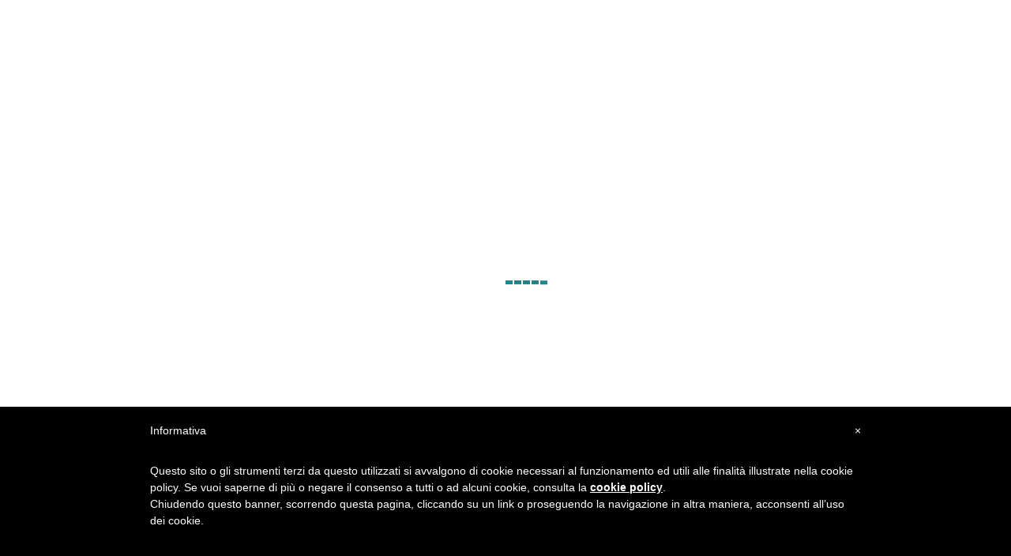

--- FILE ---
content_type: text/html; charset=UTF-8
request_url: http://www.grandeportale.com/blog/conosci-il-prezzo-dei-diamanti/
body_size: 16303
content:
<!DOCTYPE html>
<html lang="it-IT">
<head>
<meta charset="UTF-8">
<meta name="viewport" content="width=device-width, initial-scale=1">
<link rel="profile" href="http://gmpg.org/xfn/11">
<link rel="pingback" href="http://www.grandeportale.com/blog/xmlrpc.php">

<!--IUB-COOKIE-SKIP-START--><style type="text/css"> #iubenda-cs-banner { bottom: 0px !important; left: 0px !important; position: fixed !important; width: 100% !important; z-index: 99999998 !important; background-color: black; } .iubenda-cs-content { display: block; margin: 0 auto; padding: 20px; width: auto; font-family: Helvetica,Arial,FreeSans,sans-serif; font-size: 14px; background: #000; color: #fff;} .iubenda-cs-rationale { max-width: 900px; position: relative; margin: 0 auto; } .iubenda-banner-content &gt; p { font-family: Helvetica,Arial,FreeSans,sans-serif; line-height: 1.5; } .iubenda-cs-close-btn { margin:0; color: #fff; text-decoration: none; font-size: 14px; position: absolute; top: 0; right: 0; border: none; } .iubenda-cs-cookie-policy-lnk { text-decoration: underline; color: #fff; font-size: 14px; font-weight: 900; } </style> <script type="text/javascript"> var _iub = _iub || []; _iub.csConfiguration = {"lang":"it","siteId":1121441,"banner":{"slideDown":false,"applyStyles":false},"cookiePolicyId":68895689}; </script><script type="text/javascript" src="//cdn.iubenda.com/cookie_solution/safemode/iubenda_cs.js" charset="UTF-8" async></script>

			<script>
				var iCallback = function() {};
				var _iub = _iub || {};

				if ( typeof _iub.csConfiguration != 'undefined' ) {
					if ( 'callback' in _iub.csConfiguration ) {
						if ( 'onConsentGiven' in _iub.csConfiguration.callback )
							iCallback = _iub.csConfiguration.callback.onConsentGiven;

						_iub.csConfiguration.callback.onConsentGiven = function() {
							iCallback();

							/* separator */
							jQuery('noscript._no_script_iub').each(function (a, b) { var el = jQuery(b); el.after(el.html()); });
						}
					}
				}
			</script><!--IUB-COOKIE-SKIP-END--><meta name='robots' content='index, follow, max-video-preview:-1, max-snippet:-1, max-image-preview:large' />

	<!-- This site is optimized with the Yoast SEO plugin v19.0 - https://yoast.com/wordpress/plugins/seo/ -->
	<title>Conosci il prezzo dei diamanti - Grande Portale</title>
	<link rel="canonical" href="http://www.grandeportale.com/blog/conosci-il-prezzo-dei-diamanti/" />
	<meta property="og:locale" content="it_IT" />
	<meta property="og:type" content="article" />
	<meta property="og:title" content="Conosci il prezzo dei diamanti - Grande Portale" />
	<meta property="og:description" content="Definire il valore di un diamante non è così semplice come per l&#8217;oro. Il prezzo dei diamanti varia in base [&hellip;]" />
	<meta property="og:url" content="http://www.grandeportale.com/blog/conosci-il-prezzo-dei-diamanti/" />
	<meta property="og:site_name" content="Grande Portale" />
	<meta property="article:published_time" content="2020-07-01T08:33:00+00:00" />
	<meta property="article:modified_time" content="2020-07-02T14:33:47+00:00" />
	<meta property="og:image" content="http://www.grandeportale.com/blog/wp-content/uploads/2020/07/diamanti-2.jpg" />
	<meta property="og:image:width" content="1000" />
	<meta property="og:image:height" content="562" />
	<meta property="og:image:type" content="image/jpeg" />
	<meta name="twitter:card" content="summary" />
	<meta name="twitter:label1" content="Scritto da" />
	<meta name="twitter:data1" content="grandeportale" />
	<meta name="twitter:label2" content="Tempo di lettura stimato" />
	<meta name="twitter:data2" content="4 minuti" />
	<script type="application/ld+json" class="yoast-schema-graph">{"@context":"https://schema.org","@graph":[{"@type":"WebSite","@id":"https://www.grandeportale.com/blog/#website","url":"https://www.grandeportale.com/blog/","name":"Grande Portale","description":"","potentialAction":[{"@type":"SearchAction","target":{"@type":"EntryPoint","urlTemplate":"https://www.grandeportale.com/blog/?s={search_term_string}"},"query-input":"required name=search_term_string"}],"inLanguage":"it-IT"},{"@type":"ImageObject","inLanguage":"it-IT","@id":"http://www.grandeportale.com/blog/conosci-il-prezzo-dei-diamanti/#primaryimage","url":"http://www.grandeportale.com/blog/wp-content/uploads/2020/07/diamanti-2.jpg","contentUrl":"http://www.grandeportale.com/blog/wp-content/uploads/2020/07/diamanti-2.jpg","width":1000,"height":562},{"@type":"WebPage","@id":"http://www.grandeportale.com/blog/conosci-il-prezzo-dei-diamanti/#webpage","url":"http://www.grandeportale.com/blog/conosci-il-prezzo-dei-diamanti/","name":"Conosci il prezzo dei diamanti - Grande Portale","isPartOf":{"@id":"https://www.grandeportale.com/blog/#website"},"primaryImageOfPage":{"@id":"http://www.grandeportale.com/blog/conosci-il-prezzo-dei-diamanti/#primaryimage"},"datePublished":"2020-07-01T08:33:00+00:00","dateModified":"2020-07-02T14:33:47+00:00","author":{"@id":"https://www.grandeportale.com/blog/#/schema/person/bee5ef29f3c96646e85c6ee1fc127ce2"},"breadcrumb":{"@id":"http://www.grandeportale.com/blog/conosci-il-prezzo-dei-diamanti/#breadcrumb"},"inLanguage":"it-IT","potentialAction":[{"@type":"ReadAction","target":["http://www.grandeportale.com/blog/conosci-il-prezzo-dei-diamanti/"]}]},{"@type":"BreadcrumbList","@id":"http://www.grandeportale.com/blog/conosci-il-prezzo-dei-diamanti/#breadcrumb","itemListElement":[{"@type":"ListItem","position":1,"name":"Home","item":"https://www.grandeportale.com/blog/"},{"@type":"ListItem","position":2,"name":"Blog","item":"http://www.grandeportale.com/blog/blog-2/"},{"@type":"ListItem","position":3,"name":"Conosci il prezzo dei diamanti"}]},{"@type":"Person","@id":"https://www.grandeportale.com/blog/#/schema/person/bee5ef29f3c96646e85c6ee1fc127ce2","name":"grandeportale","image":{"@type":"ImageObject","inLanguage":"it-IT","@id":"https://www.grandeportale.com/blog/#/schema/person/image/","url":"http://1.gravatar.com/avatar/a1e144601928cb491edaa06762985315?s=96&d=mm&r=g","contentUrl":"http://1.gravatar.com/avatar/a1e144601928cb491edaa06762985315?s=96&d=mm&r=g","caption":"grandeportale"},"url":"http://www.grandeportale.com/blog/author/grandeportale/"}]}</script>
	<!-- / Yoast SEO plugin. -->


<link rel='dns-prefetch' href='//fonts.googleapis.com' />
<link rel='dns-prefetch' href='//s.w.org' />
<link rel="alternate" type="application/rss+xml" title="Grande Portale &raquo; Feed" href="http://www.grandeportale.com/blog/feed/" />
<script type="text/javascript">
window._wpemojiSettings = {"baseUrl":"https:\/\/s.w.org\/images\/core\/emoji\/14.0.0\/72x72\/","ext":".png","svgUrl":"https:\/\/s.w.org\/images\/core\/emoji\/14.0.0\/svg\/","svgExt":".svg","source":{"concatemoji":"http:\/\/www.grandeportale.com\/blog\/wp-includes\/js\/wp-emoji-release.min.js?ver=6.0.11"}};
/*! This file is auto-generated */
!function(e,a,t){var n,r,o,i=a.createElement("canvas"),p=i.getContext&&i.getContext("2d");function s(e,t){var a=String.fromCharCode,e=(p.clearRect(0,0,i.width,i.height),p.fillText(a.apply(this,e),0,0),i.toDataURL());return p.clearRect(0,0,i.width,i.height),p.fillText(a.apply(this,t),0,0),e===i.toDataURL()}function c(e){var t=a.createElement("script");t.src=e,t.defer=t.type="text/javascript",a.getElementsByTagName("head")[0].appendChild(t)}for(o=Array("flag","emoji"),t.supports={everything:!0,everythingExceptFlag:!0},r=0;r<o.length;r++)t.supports[o[r]]=function(e){if(!p||!p.fillText)return!1;switch(p.textBaseline="top",p.font="600 32px Arial",e){case"flag":return s([127987,65039,8205,9895,65039],[127987,65039,8203,9895,65039])?!1:!s([55356,56826,55356,56819],[55356,56826,8203,55356,56819])&&!s([55356,57332,56128,56423,56128,56418,56128,56421,56128,56430,56128,56423,56128,56447],[55356,57332,8203,56128,56423,8203,56128,56418,8203,56128,56421,8203,56128,56430,8203,56128,56423,8203,56128,56447]);case"emoji":return!s([129777,127995,8205,129778,127999],[129777,127995,8203,129778,127999])}return!1}(o[r]),t.supports.everything=t.supports.everything&&t.supports[o[r]],"flag"!==o[r]&&(t.supports.everythingExceptFlag=t.supports.everythingExceptFlag&&t.supports[o[r]]);t.supports.everythingExceptFlag=t.supports.everythingExceptFlag&&!t.supports.flag,t.DOMReady=!1,t.readyCallback=function(){t.DOMReady=!0},t.supports.everything||(n=function(){t.readyCallback()},a.addEventListener?(a.addEventListener("DOMContentLoaded",n,!1),e.addEventListener("load",n,!1)):(e.attachEvent("onload",n),a.attachEvent("onreadystatechange",function(){"complete"===a.readyState&&t.readyCallback()})),(e=t.source||{}).concatemoji?c(e.concatemoji):e.wpemoji&&e.twemoji&&(c(e.twemoji),c(e.wpemoji)))}(window,document,window._wpemojiSettings);
</script>
<style type="text/css">
img.wp-smiley,
img.emoji {
	display: inline !important;
	border: none !important;
	box-shadow: none !important;
	height: 1em !important;
	width: 1em !important;
	margin: 0 0.07em !important;
	vertical-align: -0.1em !important;
	background: none !important;
	padding: 0 !important;
}
</style>
	<link rel='stylesheet' id='wp-block-library-css'  href='http://www.grandeportale.com/blog/wp-includes/css/dist/block-library/style.min.css?ver=6.0.11' type='text/css' media='all' />
<style id='global-styles-inline-css' type='text/css'>
body{--wp--preset--color--black: #000000;--wp--preset--color--cyan-bluish-gray: #abb8c3;--wp--preset--color--white: #ffffff;--wp--preset--color--pale-pink: #f78da7;--wp--preset--color--vivid-red: #cf2e2e;--wp--preset--color--luminous-vivid-orange: #ff6900;--wp--preset--color--luminous-vivid-amber: #fcb900;--wp--preset--color--light-green-cyan: #7bdcb5;--wp--preset--color--vivid-green-cyan: #00d084;--wp--preset--color--pale-cyan-blue: #8ed1fc;--wp--preset--color--vivid-cyan-blue: #0693e3;--wp--preset--color--vivid-purple: #9b51e0;--wp--preset--gradient--vivid-cyan-blue-to-vivid-purple: linear-gradient(135deg,rgba(6,147,227,1) 0%,rgb(155,81,224) 100%);--wp--preset--gradient--light-green-cyan-to-vivid-green-cyan: linear-gradient(135deg,rgb(122,220,180) 0%,rgb(0,208,130) 100%);--wp--preset--gradient--luminous-vivid-amber-to-luminous-vivid-orange: linear-gradient(135deg,rgba(252,185,0,1) 0%,rgba(255,105,0,1) 100%);--wp--preset--gradient--luminous-vivid-orange-to-vivid-red: linear-gradient(135deg,rgba(255,105,0,1) 0%,rgb(207,46,46) 100%);--wp--preset--gradient--very-light-gray-to-cyan-bluish-gray: linear-gradient(135deg,rgb(238,238,238) 0%,rgb(169,184,195) 100%);--wp--preset--gradient--cool-to-warm-spectrum: linear-gradient(135deg,rgb(74,234,220) 0%,rgb(151,120,209) 20%,rgb(207,42,186) 40%,rgb(238,44,130) 60%,rgb(251,105,98) 80%,rgb(254,248,76) 100%);--wp--preset--gradient--blush-light-purple: linear-gradient(135deg,rgb(255,206,236) 0%,rgb(152,150,240) 100%);--wp--preset--gradient--blush-bordeaux: linear-gradient(135deg,rgb(254,205,165) 0%,rgb(254,45,45) 50%,rgb(107,0,62) 100%);--wp--preset--gradient--luminous-dusk: linear-gradient(135deg,rgb(255,203,112) 0%,rgb(199,81,192) 50%,rgb(65,88,208) 100%);--wp--preset--gradient--pale-ocean: linear-gradient(135deg,rgb(255,245,203) 0%,rgb(182,227,212) 50%,rgb(51,167,181) 100%);--wp--preset--gradient--electric-grass: linear-gradient(135deg,rgb(202,248,128) 0%,rgb(113,206,126) 100%);--wp--preset--gradient--midnight: linear-gradient(135deg,rgb(2,3,129) 0%,rgb(40,116,252) 100%);--wp--preset--duotone--dark-grayscale: url('#wp-duotone-dark-grayscale');--wp--preset--duotone--grayscale: url('#wp-duotone-grayscale');--wp--preset--duotone--purple-yellow: url('#wp-duotone-purple-yellow');--wp--preset--duotone--blue-red: url('#wp-duotone-blue-red');--wp--preset--duotone--midnight: url('#wp-duotone-midnight');--wp--preset--duotone--magenta-yellow: url('#wp-duotone-magenta-yellow');--wp--preset--duotone--purple-green: url('#wp-duotone-purple-green');--wp--preset--duotone--blue-orange: url('#wp-duotone-blue-orange');--wp--preset--font-size--small: 13px;--wp--preset--font-size--medium: 20px;--wp--preset--font-size--large: 36px;--wp--preset--font-size--x-large: 42px;}.has-black-color{color: var(--wp--preset--color--black) !important;}.has-cyan-bluish-gray-color{color: var(--wp--preset--color--cyan-bluish-gray) !important;}.has-white-color{color: var(--wp--preset--color--white) !important;}.has-pale-pink-color{color: var(--wp--preset--color--pale-pink) !important;}.has-vivid-red-color{color: var(--wp--preset--color--vivid-red) !important;}.has-luminous-vivid-orange-color{color: var(--wp--preset--color--luminous-vivid-orange) !important;}.has-luminous-vivid-amber-color{color: var(--wp--preset--color--luminous-vivid-amber) !important;}.has-light-green-cyan-color{color: var(--wp--preset--color--light-green-cyan) !important;}.has-vivid-green-cyan-color{color: var(--wp--preset--color--vivid-green-cyan) !important;}.has-pale-cyan-blue-color{color: var(--wp--preset--color--pale-cyan-blue) !important;}.has-vivid-cyan-blue-color{color: var(--wp--preset--color--vivid-cyan-blue) !important;}.has-vivid-purple-color{color: var(--wp--preset--color--vivid-purple) !important;}.has-black-background-color{background-color: var(--wp--preset--color--black) !important;}.has-cyan-bluish-gray-background-color{background-color: var(--wp--preset--color--cyan-bluish-gray) !important;}.has-white-background-color{background-color: var(--wp--preset--color--white) !important;}.has-pale-pink-background-color{background-color: var(--wp--preset--color--pale-pink) !important;}.has-vivid-red-background-color{background-color: var(--wp--preset--color--vivid-red) !important;}.has-luminous-vivid-orange-background-color{background-color: var(--wp--preset--color--luminous-vivid-orange) !important;}.has-luminous-vivid-amber-background-color{background-color: var(--wp--preset--color--luminous-vivid-amber) !important;}.has-light-green-cyan-background-color{background-color: var(--wp--preset--color--light-green-cyan) !important;}.has-vivid-green-cyan-background-color{background-color: var(--wp--preset--color--vivid-green-cyan) !important;}.has-pale-cyan-blue-background-color{background-color: var(--wp--preset--color--pale-cyan-blue) !important;}.has-vivid-cyan-blue-background-color{background-color: var(--wp--preset--color--vivid-cyan-blue) !important;}.has-vivid-purple-background-color{background-color: var(--wp--preset--color--vivid-purple) !important;}.has-black-border-color{border-color: var(--wp--preset--color--black) !important;}.has-cyan-bluish-gray-border-color{border-color: var(--wp--preset--color--cyan-bluish-gray) !important;}.has-white-border-color{border-color: var(--wp--preset--color--white) !important;}.has-pale-pink-border-color{border-color: var(--wp--preset--color--pale-pink) !important;}.has-vivid-red-border-color{border-color: var(--wp--preset--color--vivid-red) !important;}.has-luminous-vivid-orange-border-color{border-color: var(--wp--preset--color--luminous-vivid-orange) !important;}.has-luminous-vivid-amber-border-color{border-color: var(--wp--preset--color--luminous-vivid-amber) !important;}.has-light-green-cyan-border-color{border-color: var(--wp--preset--color--light-green-cyan) !important;}.has-vivid-green-cyan-border-color{border-color: var(--wp--preset--color--vivid-green-cyan) !important;}.has-pale-cyan-blue-border-color{border-color: var(--wp--preset--color--pale-cyan-blue) !important;}.has-vivid-cyan-blue-border-color{border-color: var(--wp--preset--color--vivid-cyan-blue) !important;}.has-vivid-purple-border-color{border-color: var(--wp--preset--color--vivid-purple) !important;}.has-vivid-cyan-blue-to-vivid-purple-gradient-background{background: var(--wp--preset--gradient--vivid-cyan-blue-to-vivid-purple) !important;}.has-light-green-cyan-to-vivid-green-cyan-gradient-background{background: var(--wp--preset--gradient--light-green-cyan-to-vivid-green-cyan) !important;}.has-luminous-vivid-amber-to-luminous-vivid-orange-gradient-background{background: var(--wp--preset--gradient--luminous-vivid-amber-to-luminous-vivid-orange) !important;}.has-luminous-vivid-orange-to-vivid-red-gradient-background{background: var(--wp--preset--gradient--luminous-vivid-orange-to-vivid-red) !important;}.has-very-light-gray-to-cyan-bluish-gray-gradient-background{background: var(--wp--preset--gradient--very-light-gray-to-cyan-bluish-gray) !important;}.has-cool-to-warm-spectrum-gradient-background{background: var(--wp--preset--gradient--cool-to-warm-spectrum) !important;}.has-blush-light-purple-gradient-background{background: var(--wp--preset--gradient--blush-light-purple) !important;}.has-blush-bordeaux-gradient-background{background: var(--wp--preset--gradient--blush-bordeaux) !important;}.has-luminous-dusk-gradient-background{background: var(--wp--preset--gradient--luminous-dusk) !important;}.has-pale-ocean-gradient-background{background: var(--wp--preset--gradient--pale-ocean) !important;}.has-electric-grass-gradient-background{background: var(--wp--preset--gradient--electric-grass) !important;}.has-midnight-gradient-background{background: var(--wp--preset--gradient--midnight) !important;}.has-small-font-size{font-size: var(--wp--preset--font-size--small) !important;}.has-medium-font-size{font-size: var(--wp--preset--font-size--medium) !important;}.has-large-font-size{font-size: var(--wp--preset--font-size--large) !important;}.has-x-large-font-size{font-size: var(--wp--preset--font-size--x-large) !important;}
</style>
<link rel='stylesheet' id='toc-screen-css'  href='http://www.grandeportale.com/blog/wp-content/plugins/table-of-contents-plus/screen.min.css?ver=2411.1' type='text/css' media='all' />
<link rel='stylesheet' id='qtip2css-css'  href='http://www.grandeportale.com/blog/wp-content/plugins/wordpress-tooltips/js/qtip2/jquery.qtip.min.css?ver=6.0.11' type='text/css' media='all' />
<link rel='stylesheet' id='directorycss-css'  href='http://www.grandeportale.com/blog/wp-content/plugins/wordpress-tooltips/js/jdirectory/directory.min.css?ver=6.0.11' type='text/css' media='all' />
<link rel='stylesheet' id='flash-fonts-css'  href='https://fonts.googleapis.com/css?family=Raleway%3A400%2C600%2C700&#038;subset=latin%2Clatin-ext' type='text/css' media='all' />
<link rel='stylesheet' id='font-awesome-css'  href='http://www.grandeportale.com/blog/wp-content/themes/flash/css/font-awesome.min.css?ver=6.0.11' type='text/css' media='' />
<link rel='stylesheet' id='flash-style-css'  href='http://www.grandeportale.com/blog/wp-content/themes/flash/style.css?ver=6.0.11' type='text/css' media='all' />
<style id='flash-style-inline-css' type='text/css'>

		/* Site Title */
		.site-branding {
			margin: 0 auto 0 0;
		}

		.site-branding .site-title,
		.site-description {
			clip: rect(1px, 1px, 1px, 1px);
			position: absolute !important;
			height: 1px;
			width: 1px;
			overflow: hidden;
		}
		.logo .logo-text{
			padding: 0;
		}
		
</style>
<link rel='stylesheet' id='responsive-css'  href='http://www.grandeportale.com/blog/wp-content/themes/flash/css/responsive.min.css?ver=6.0.11' type='text/css' media='' />
<script type='text/javascript' src='http://www.grandeportale.com/blog/wp-includes/js/jquery/jquery.min.js?ver=3.6.0' id='jquery-core-js'></script>
<script type='text/javascript' src='http://www.grandeportale.com/blog/wp-includes/js/jquery/jquery-migrate.min.js?ver=3.3.2' id='jquery-migrate-js'></script>
<script type='text/javascript' src='http://www.grandeportale.com/blog/wp-content/plugins/wordpress-tooltips/js/qtip2/jquery.qtip.min.js?ver=6.0.11' id='qtip2js-js'></script>
<script type='text/javascript' src='http://www.grandeportale.com/blog/wp-content/plugins/wordpress-tooltips/js/jdirectory/jquery.directory.min.js?ver=6.0.11' id='directoryjs-js'></script>
<link rel="https://api.w.org/" href="http://www.grandeportale.com/blog/wp-json/" /><link rel="alternate" type="application/json" href="http://www.grandeportale.com/blog/wp-json/wp/v2/posts/4000" /><link rel="EditURI" type="application/rsd+xml" title="RSD" href="http://www.grandeportale.com/blog/xmlrpc.php?rsd" />
<link rel="wlwmanifest" type="application/wlwmanifest+xml" href="http://www.grandeportale.com/blog/wp-includes/wlwmanifest.xml" /> 
<meta name="generator" content="WordPress 6.0.11" />
<link rel='shortlink' href='http://www.grandeportale.com/blog/?p=4000' />
<link rel="alternate" type="application/json+oembed" href="http://www.grandeportale.com/blog/wp-json/oembed/1.0/embed?url=http%3A%2F%2Fwww.grandeportale.com%2Fblog%2Fconosci-il-prezzo-dei-diamanti%2F" />
<link rel="alternate" type="text/xml+oembed" href="http://www.grandeportale.com/blog/wp-json/oembed/1.0/embed?url=http%3A%2F%2Fwww.grandeportale.com%2Fblog%2Fconosci-il-prezzo-dei-diamanti%2F&#038;format=xml" />
 	<script type="text/javascript">	
	if(typeof jQuery=='undefined')
	{
		document.write('<'+'script src="http://www.grandeportale.com/blog/wp-content/plugins//wordpress-tooltips/js/qtip/jquery.js" type="text/javascript"></'+'script>');
	}
	</script>
	<script type="text/javascript">

	function toolTips(whichID,theTipContent)
	{
    		theTipContent = theTipContent.replace('[[[[[','');
    		theTipContent = theTipContent.replace(']]]]]','');
    		theTipContent = theTipContent.replace('@@@@','');
    		theTipContent = theTipContent.replace('####','');
    		theTipContent = theTipContent.replace('%%%%','');
    		theTipContent = theTipContent.replace('//##','');
    		theTipContent = theTipContent.replace('##]]','');
    		    		    		    		
			jQuery(whichID).qtip
			(
				{
					content:
					{
						text:theTipContent,
												
					},
   					style:
   					{
   					   						classes:' qtip-dark wordpress-tooltip-free qtip-rounded qtip-shadow '
    				},
    				position:
    				{
    					viewport: jQuery(window),
    					my: 'bottom center',
    					at: 'top center'
    				},
					show:'mouseover',
					hide: { fixed: true, delay: 200 }
				}
			)
	}
</script>
	
	<style type="text/css">
	.tooltips_table .tooltipsall
	{
		border-bottom:none !important;
	}
	.tooltips_table span {
    color: inherit !important;
	}
	.qtip-content .tooltipsall
	{
		border-bottom:none !important;
		color: inherit !important;
	}
	
		.tooltipsincontent
	{
		border-bottom:2px dotted #888;	
	}

	.tooltipsPopupCreditLink a
	{
		color:gray;
	}	
	</style>
			<style type="text/css">
			.navitems a
			{
				text-decoration: none !important;
			}
		</style>
				<style type="text/css">body { font-family: "Raleway"; }</style>
		<style type="text/css">.broken_link, a.broken_link {
	text-decoration: line-through;
}</style><link rel="icon" href="http://www.grandeportale.com/blog/wp-content/uploads/2017/10/cropped-a5535f9e-78ed-43f9-90a4-f0a6f443ba00-e1507028240133-1-32x32.jpg" sizes="32x32" />
<link rel="icon" href="http://www.grandeportale.com/blog/wp-content/uploads/2017/10/cropped-a5535f9e-78ed-43f9-90a4-f0a6f443ba00-e1507028240133-1-192x192.jpg" sizes="192x192" />
<link rel="apple-touch-icon" href="http://www.grandeportale.com/blog/wp-content/uploads/2017/10/cropped-a5535f9e-78ed-43f9-90a4-f0a6f443ba00-e1507028240133-1-180x180.jpg" />
<meta name="msapplication-TileImage" content="http://www.grandeportale.com/blog/wp-content/uploads/2017/10/cropped-a5535f9e-78ed-43f9-90a4-f0a6f443ba00-e1507028240133-1-270x270.jpg" />
		<style type="text/css" id="wp-custom-css">
			@media (max-width: 680px) {
	.panel-row-style[style] {
		background-position: center center !important;
		background-size: auto !important;
	}
}

.entry-content a{
	color:#30afb8;
	text-decoration:underline;
}		</style>
		</head>

<body class="post-template-default single single-post postid-4000 single-format-standard wp-custom-logo group-blog  left-logo-right-menu right-sidebar">

<div id="preloader-background">
	<div id="spinners">
		<div id="preloader">
			<span></span>
			<span></span>
			<span></span>
			<span></span>
			<span></span>
		</div>
	</div>
</div>


<div id="page" class="site">
	<a class="skip-link screen-reader-text" href="#content">Vai ai contenuti</a>

	
	<header id="masthead" class="site-header" role="banner">
		
		<div class="header-bottom">
			<div class="tg-container">

				<div class="logo">
										<figure class="logo-image">
						<a href="http://www.grandeportale.com/blog/" class="custom-logo-link" rel="home"><img width="150" height="43" src="http://www.grandeportale.com/blog/wp-content/uploads/2017/10/cropped-logograndeportale.jpg" class="custom-logo" alt="Grande Portale" /></a>											</figure>
					
					<div class="logo-text site-branding">
													<p class="site-title"><a href="http://www.grandeportale.com/blog/" rel="home">Grande Portale</a></p>
											</div>
				</div>
				<div class="site-navigation-wrapper">
					<nav id="site-navigation" class="main-navigation" role="navigation">
						<div class="menu-toggle">
							<i class="fa fa-bars"></i>
						</div>
						<div class="menu-menu-container"><ul id="primary-menu" class="menu"><li id="menu-item-2276" class="menu-item menu-item-type-post_type menu-item-object-page menu-item-home menu-item-2276"><a href="http://www.grandeportale.com/blog/">Home</a></li>
<li id="menu-item-2521" class="menu-item menu-item-type-post_type menu-item-object-page current_page_parent menu-item-has-children menu-item-2521"><a href="http://www.grandeportale.com/blog/blog-2/">Blog</a>
<ul class="sub-menu">
	<li id="menu-item-2509" class="menu-item menu-item-type-taxonomy menu-item-object-category menu-item-2509"><a href="http://www.grandeportale.com/blog/category/arte-cultura-e-formazione/">Arte, cultura e formazione</a></li>
	<li id="menu-item-2510" class="menu-item menu-item-type-taxonomy menu-item-object-category menu-item-2510"><a href="http://www.grandeportale.com/blog/category/associazioni-e-comunita/">Associazioni e comunità</a></li>
	<li id="menu-item-2511" class="menu-item menu-item-type-taxonomy menu-item-object-category menu-item-2511"><a href="http://www.grandeportale.com/blog/category/automobili-servizi-per-il-trasporto/">Automobili, servizi per il trasporto</a></li>
	<li id="menu-item-2512" class="menu-item menu-item-type-taxonomy menu-item-object-category menu-item-2512"><a href="http://www.grandeportale.com/blog/category/benessere-e-medicina/">Benessere e medicina</a></li>
	<li id="menu-item-2513" class="menu-item menu-item-type-taxonomy menu-item-object-category menu-item-2513"><a href="http://www.grandeportale.com/blog/category/edilizia/">Edilizia e arredi</a></li>
	<li id="menu-item-2514" class="menu-item menu-item-type-taxonomy menu-item-object-category menu-item-2514"><a href="http://www.grandeportale.com/blog/category/elettronica-ed-elettrotecnica/">Elettronica ed elettrotecnica</a></li>
	<li id="menu-item-2515" class="menu-item menu-item-type-taxonomy menu-item-object-category menu-item-2515"><a href="http://www.grandeportale.com/blog/category/energia-alternativa-ed-ecologia/">Energia alternativa ed ecologia</a></li>
	<li id="menu-item-4159" class="menu-item menu-item-type-taxonomy menu-item-object-category menu-item-4159"><a href="http://www.grandeportale.com/blog/category/giardinaggio/">Giardinaggio</a></li>
	<li id="menu-item-2516" class="menu-item menu-item-type-taxonomy menu-item-object-category menu-item-2516"><a href="http://www.grandeportale.com/blog/category/informatica-e-telecomunicazioni/">Informatica e telecomunicazioni</a></li>
	<li id="menu-item-2517" class="menu-item menu-item-type-taxonomy menu-item-object-category menu-item-2517"><a href="http://www.grandeportale.com/blog/category/meccanica/">Meccanica</a></li>
	<li id="menu-item-2518" class="menu-item menu-item-type-taxonomy menu-item-object-category menu-item-2518"><a href="http://www.grandeportale.com/blog/category/moda-e-fashion/">Moda e fashion</a></li>
	<li id="menu-item-2519" class="menu-item menu-item-type-taxonomy menu-item-object-category menu-item-2519"><a href="http://www.grandeportale.com/blog/category/servizi-per-il-credito-e-finanziamenti/">Servizi</a></li>
</ul>
</li>
<li id="menu-item-2559" class="menu-item menu-item-type-custom menu-item-object-custom menu-item-2559"><a href="http://www.grandeportale.com/area_riservata/">Pubblica il tuo contenuto</a></li>
</ul></div>					</nav><!-- #site-navigation -->

					
									</div>

				<div class="header-action-container">
					
										<div class="search-wrap">
						<div class="search-icon">
							<i class="fa fa-search"></i>
						</div>
						<div class="search-box">
							
<form role="search" method="get" class="searchform" action="http://www.grandeportale.com/blog/">
	<label>
		<span class="screen-reader-text">Cerca:</span>
		<input type="search" class="search-field" placeholder="Ricerca in corso ..." value="" name="s" />
	</label>
	<button type="submit" class="search-submit btn search-btn"><span class="screen-reader-text">Cerca</span><i class="fa fa-search"></i></button>
</form>
						</div>
					</div>
									</div>
			</div>
		</div>
	</header><!-- #masthead -->

	
	
		<nav id="flash-breadcrumbs" class="breadcrumb-trail breadcrumbs">
		<div class="tg-container">
			<h1 class="trail-title">Conosci il prezzo dei diamanti</h1>			<ul class="trail-items"><li class="trail-item trail-begin"><a class="trail-home" href="http://www.grandeportale.com/blog" title="Home"><span>Home</span></a></li><li class="trail-item item-category"><span><a href="http://www.grandeportale.com/blog/category/finanza/">Finanza</a></span></li><li class="trail-item"><span>Conosci il prezzo dei diamanti</span></li></ul>		</div>
	</nav>
	
	
	<div id="content" class="site-content">
		<div class="tg-container">

	
	<div id="primary" class="content-area">
		<main id="main" class="site-main" role="main">

		
<article id="post-4000" class="post-4000 post type-post status-publish format-standard has-post-thumbnail hentry category-finanza">

	
			<div class="entry-thumbnail">
		<img width="1000" height="562" src="http://www.grandeportale.com/blog/wp-content/uploads/2020/07/diamanti-2.jpg" class="attachment-full size-full wp-post-image" alt="" srcset="http://www.grandeportale.com/blog/wp-content/uploads/2020/07/diamanti-2.jpg 1000w, http://www.grandeportale.com/blog/wp-content/uploads/2020/07/diamanti-2-300x169.jpg 300w, http://www.grandeportale.com/blog/wp-content/uploads/2020/07/diamanti-2-768x432.jpg 768w" sizes="(max-width: 1000px) 100vw, 1000px" />	</div>
	
	<div class="entry-content-block">
		<header class="entry-header">
			<div class="entry-title hidden">Conosci il prezzo dei diamanti</div>		</header><!-- .entry-header -->

				<div class="entry-meta">
			<span class="entry-date"><i class="fa fa-clock-o"></i><a href="http://www.grandeportale.com/blog/conosci-il-prezzo-dei-diamanti/" rel="bookmark"><time class="date published" datetime="2020-07-01T10:33:00+02:00">01/07/2020</time><time class="updated" datetime="2020-07-02T16:33:47+02:00">02/07/2020</time></a></span><span class="entry-author vcard author"> <i class="fa fa-user"></i><a class="url fn n" href="http://www.grandeportale.com/blog/author/grandeportale/">grandeportale</a></span>		</div><!-- .entry-meta -->
		
		<div class="entry-content">
							<p style="text-align: justify;">Definire il valore di un diamante non è così semplice come per l&#8217;oro. Il prezzo dei diamanti varia in base a diversi fattori e stabilito sul metodo di analisi delle 5C che fa riferimento a peso, colore, purezza, taglio e certificato. Gli esperti&nbsp;gemmologia&nbsp;di <strong><a href="https://www.bancodiamanti.com/">Banco Diamanti</a></strong>&nbsp;a Roma,&nbsp;sottopongono le pietre a controlli rigorosi offrendoti solo il prezzo più adeguato in linea con le quotazioni del momento, sia che intendi <strong><a href="https://www.bancodiamanti.com/compro-diamanti-miglior-prezzo-garantito/">comprare diamanti</a>&nbsp;</strong>certificati, effettuare una permuta oppure vendere i tuoi diamanti usati per ricavare una somma equa rispetto ai mercati nazionali ed internazionali.</p>
<h2 style="text-align: justify;"><strong>Diamanti sintetici e naturali</strong></h2>
<p style="text-align: justify;">Prima di addentrarci nel vivo dell&#8217;argomento facciamo un po&#8217; di chiarezza sui diamanti naturali e quelli sintetici. Da qualche anno, infatti, è possibile acquistare in gioielleria delle pietre &#8220;cresciute in laboratorio&#8221; o dette anche sintetiche. Esse sono il risultato di procedimenti industriali che le rendono perfettamente somiglianti ai diamanti estratti in miniera ma con valore e prezzi nettamente inferiori.</p>
<p style="text-align: justify;">Colore e purezza sono le caratteristiche analizzate dai nostri esperti per garantirti solo il meglio.</p>
<p style="text-align: justify;">Tuttavia, bisogna precisare che a differenza del mercato dell&#8217;oro, il <strong>prezzo dei diamanti</strong> non subisce variazioni, ma anzi è in continua crescita.</p>
<p style="text-align: justify;">Quindi, quale dei due acquistare per un gioiello da regalare? Tra un diamante sintetico da un carato ed uno puro certificato, ti consigliamo di scegliere la prima opzione. Un diamante estratto in miniera ha un valore troppo elevato, per cui si rivela ottimo per un investimento nel tempo o come bene rifugio.</p>
<h2 style="text-align: justify;"><strong>Qual è il prezzo di un diamante al carato?</strong></h2>
<p style="text-align: justify;">Come già accennato la classificazione, il valore ed il prezzo di un diamante al carato variano in base al metodo delle 5C, valido in tutto il mondo:</p>
<p style="text-align: justify;">&#8211; <strong>Carat</strong> (peso). Il carato (ct) è l&#8217;unità di misura del diamante, da non confondere con la caratura dell&#8217;oro. Un carato corrisponde a 0,200 grammi ed in borsa viene quotato in centesimi di carati o punti.</p>
<p style="text-align: justify;">&#8211; <strong>Colour</strong> (colore). Il valore ed il prezzo del diamante vengono influenzati dalla purezza del colore. Ad un occhio inesperto la pietra può apparire incolore, mentre in realtà le tonalità si basano su una scala che va dalla lettera D alla Z. La prima fino alla F indicano un diamante puro, bianco eccezionale superiore, perfetto per gli investimenti nel tempo. Dalla G alla J vengono classificate tutte quelle pietre ancora ottime, ma con un&#8217;impercettibile colorazione tendente al giallo. Le gioiellerie di media qualità propongono diamanti di categoria K e M. Il colore giallastro non viene percepito ad occhio nudo perché tende a confondersi con gli altri materiali del gioiello. La lettera Z indica un diamante di qualità nettamente inferiore. I nostri gemmologi ne sconsigliano l&#8217;acquisto indipendentemente dal prezzo e dall&#8217;utilizzo.</p>
<p style="text-align: justify;">&#8211; <strong>Clarity</strong> (purezza). Il parametro indica la presenza o meno di impurità all&#8217;interno del diamante. La scala di valutazione conta otto gradi da IF/FL (pietra purissima) a I1, con impurità visibili anche da un inesperto.</p>
<p style="text-align: justify;">&#8211;<strong> Cut </strong>(taglio). Il taglio viene spesso sottovalutato. Un buon lavoro dipende dall&#8217;abilità del professionista nel rispettare le proporzioni e la simmetria tenendo conto della brillantezza. In sostanza, esalta le qualità della pietra da qualsiasi angolazione. Un taglio mediocre, invece, opacizza la gemma, rendendola imperfetta e creando delle antiestetiche zone d&#8217;ombra. Nel corso degli anni, la forma standard ha subito diverse mutazioni. Oggi prevale il taglio rotondo, che seppur poco elegante, con le sue 58 faccette esalta le proprietà del diamante.</p>
<p style="text-align: justify;">&#8211; <strong>Certificate</strong> (certificato). Non meno importante il certificato di garanzia attesta il valore di un diamante purissimo da investimento. Tali pietre vengono valutate da istituti gemmologici internazionali tra cui: l&#8217;AGS (American Gem Society), il GIA (Gemological Institute of America), l&#8217;HRD (Hoge Raad voor Diamant) e l&#8217;IGI (International Gemological Institute).</p>
<h2 style="text-align: justify;"><strong>Seguire le quotazioni dei diamanti</strong></h2>
<p style="text-align: justify;">Il valore dei diamanti si conserva nel tempo, senza subire alcuna crisi, motivo per cui rappresentano ad oggi un importante e solido bene rifugio.</p>
<p style="text-align: justify;">Fai però molta attenzione a dove acquisti. Non di rado infatti è possibile incorrere in truffe, in cui il prezzo del diamante viene aumentato 4 o 5 volte in più rispetto al valore reale. Per tenere sempre sotto controllo il prezzo dei diamanti basta fare riferimento al listino Rapaport Diamond Report (o semplicemente listino Rapaport), ufficialmente riconosciuto a livello mondiale, costantemente aggiornato e pubblicato settimanalmente.</p>
<p style="text-align: justify;">Così come accade per l&#8217;oro o qualsiasi altra pietra di valore, il prezioso va permutato o acquistato presso dei <strong>compro diamante</strong> seri ed affidabili.</p>
<p style="text-align: justify;">Banco diamanti Roma, offre solo il meglio. Professionisti, con formazione internazionale presso i sopracitati istituti gemmologici certificati, garantiscono un servizio di valutazione e quotazione dei diamanti assolutamente trasparente, proponendoti il miglior prezzo sul mercato, dopo aver effettuato un&#8217;attenta perizia.</p>
<p style="text-align: justify;">Di norma, presso il <strong>compro diamanti della capitale</strong> puoi acquistare <strong>diamanti certificati</strong> all&#8217;interno di scatoline sigillate e trasparenti, provvisti di una dettagliata carta d&#8217;identità, riportante tutti i dati e le caratteristiche salienti della pietra.</p>
<p style="text-align: justify;">Affidati a chi fa della professionalità il proprio segno distintivo, anche per un&#8217;eventuale permuta dei tuoi diamanti.</p>								</div><!-- .entry-content -->

		<footer class="entry-footer">
			<span class="cat-links"><i class="fa fa-folder-open"></i> <a href="http://www.grandeportale.com/blog/category/finanza/" rel="category tag">Finanza</a> </span>		</footer><!-- .entry-footer -->
	</div>

	
</article><!-- #post-## -->

	<nav class="navigation post-navigation" aria-label="Articoli">
		<h2 class="screen-reader-text">Navigazione articoli</h2>
		<div class="nav-links"><div class="nav-previous"><a href="http://www.grandeportale.com/blog/intervento-di-lipofilling/" rel="prev"><span><i class="fa fa-angle-left"></i></span>
		<span class="entry-title">Intervento di lipofilling, quando è necessa ricorrere a tale intervento?</span></a></div><div class="nav-next"><a href="http://www.grandeportale.com/blog/caratteristiche-e-vantaggi-del-riscaldamento-a-pavimento/" rel="next"><span><i class="fa fa-angle-right"></i></span>
		<span class="entry-title">Caratteristiche e vantaggi del riscaldamento a pavimento</span></a></div></div>
	</nav>
		</main><!-- #main -->
	</div><!-- #primary -->

	
<aside id="secondary" class="widget-area" role="complementary">

	
	<section id="search-4" class="widget widget_search">
<form role="search" method="get" class="searchform" action="http://www.grandeportale.com/blog/">
	<label>
		<span class="screen-reader-text">Cerca:</span>
		<input type="search" class="search-field" placeholder="Ricerca in corso ..." value="" name="s" />
	</label>
	<button type="submit" class="search-submit btn search-btn"><span class="screen-reader-text">Cerca</span><i class="fa fa-search"></i></button>
</form>
</section>
		<section id="recent-posts-4" class="widget widget_recent_entries">
		<h3 class="widget-title">Articoli recenti</h3>
		<ul>
											<li>
					<a href="http://www.grandeportale.com/blog/diventa-un-host-di-successo-in-tre-semplici-passi-con-light-in-stay/">Diventa un host di successo in tre semplici passi con Light in Stay</a>
									</li>
											<li>
					<a href="http://www.grandeportale.com/blog/vacanze-in-salento-a-settembre-ottobre/">Vacanze in Salento a settembre e ottobre: cosa sapere prima di partire</a>
									</li>
											<li>
					<a href="http://www.grandeportale.com/blog/gadget365-punto-di-riferimento-italiano-per-i-gadget-personalizzati/">Gadget365 si consolida come punto di riferimento italiano per i gadget personalizzati</a>
									</li>
											<li>
					<a href="http://www.grandeportale.com/blog/come-arredare-il-soggiorno-con-stile-e-praticita/">Come arredare il soggiorno con stile e praticità. Dai mobili ai complementi d’arredo &#8211; consigli per rendere il soggiorno accogliente e funzionale senza rinunciare al design</a>
									</li>
											<li>
					<a href="http://www.grandeportale.com/blog/cravatte-sartoriali/">Cravatte sartoriali: stili, abbinamenti e consigli non sbagliare</a>
									</li>
					</ul>

		</section><section id="archives-3" class="widget widget_archive"><h3 class="widget-title">Archivi</h3>
			<ul>
					<li><a href='http://www.grandeportale.com/blog/2025/10/'>Ottobre 2025</a></li>
	<li><a href='http://www.grandeportale.com/blog/2025/08/'>Agosto 2025</a></li>
	<li><a href='http://www.grandeportale.com/blog/2025/06/'>Giugno 2025</a></li>
	<li><a href='http://www.grandeportale.com/blog/2025/03/'>Marzo 2025</a></li>
	<li><a href='http://www.grandeportale.com/blog/2025/02/'>Febbraio 2025</a></li>
	<li><a href='http://www.grandeportale.com/blog/2025/01/'>Gennaio 2025</a></li>
	<li><a href='http://www.grandeportale.com/blog/2024/12/'>Dicembre 2024</a></li>
	<li><a href='http://www.grandeportale.com/blog/2024/08/'>Agosto 2024</a></li>
	<li><a href='http://www.grandeportale.com/blog/2024/07/'>Luglio 2024</a></li>
	<li><a href='http://www.grandeportale.com/blog/2024/06/'>Giugno 2024</a></li>
	<li><a href='http://www.grandeportale.com/blog/2024/05/'>Maggio 2024</a></li>
	<li><a href='http://www.grandeportale.com/blog/2024/04/'>Aprile 2024</a></li>
	<li><a href='http://www.grandeportale.com/blog/2024/02/'>Febbraio 2024</a></li>
	<li><a href='http://www.grandeportale.com/blog/2024/01/'>Gennaio 2024</a></li>
	<li><a href='http://www.grandeportale.com/blog/2023/10/'>Ottobre 2023</a></li>
	<li><a href='http://www.grandeportale.com/blog/2023/09/'>Settembre 2023</a></li>
	<li><a href='http://www.grandeportale.com/blog/2023/08/'>Agosto 2023</a></li>
	<li><a href='http://www.grandeportale.com/blog/2023/07/'>Luglio 2023</a></li>
	<li><a href='http://www.grandeportale.com/blog/2023/06/'>Giugno 2023</a></li>
	<li><a href='http://www.grandeportale.com/blog/2023/05/'>Maggio 2023</a></li>
	<li><a href='http://www.grandeportale.com/blog/2023/04/'>Aprile 2023</a></li>
	<li><a href='http://www.grandeportale.com/blog/2023/02/'>Febbraio 2023</a></li>
	<li><a href='http://www.grandeportale.com/blog/2023/01/'>Gennaio 2023</a></li>
	<li><a href='http://www.grandeportale.com/blog/2022/12/'>Dicembre 2022</a></li>
	<li><a href='http://www.grandeportale.com/blog/2022/11/'>Novembre 2022</a></li>
	<li><a href='http://www.grandeportale.com/blog/2022/10/'>Ottobre 2022</a></li>
	<li><a href='http://www.grandeportale.com/blog/2022/09/'>Settembre 2022</a></li>
	<li><a href='http://www.grandeportale.com/blog/2022/07/'>Luglio 2022</a></li>
	<li><a href='http://www.grandeportale.com/blog/2022/06/'>Giugno 2022</a></li>
	<li><a href='http://www.grandeportale.com/blog/2022/05/'>Maggio 2022</a></li>
	<li><a href='http://www.grandeportale.com/blog/2022/04/'>Aprile 2022</a></li>
	<li><a href='http://www.grandeportale.com/blog/2022/03/'>Marzo 2022</a></li>
	<li><a href='http://www.grandeportale.com/blog/2022/02/'>Febbraio 2022</a></li>
	<li><a href='http://www.grandeportale.com/blog/2022/01/'>Gennaio 2022</a></li>
	<li><a href='http://www.grandeportale.com/blog/2021/12/'>Dicembre 2021</a></li>
	<li><a href='http://www.grandeportale.com/blog/2021/11/'>Novembre 2021</a></li>
	<li><a href='http://www.grandeportale.com/blog/2021/10/'>Ottobre 2021</a></li>
	<li><a href='http://www.grandeportale.com/blog/2021/09/'>Settembre 2021</a></li>
	<li><a href='http://www.grandeportale.com/blog/2021/07/'>Luglio 2021</a></li>
	<li><a href='http://www.grandeportale.com/blog/2021/06/'>Giugno 2021</a></li>
	<li><a href='http://www.grandeportale.com/blog/2021/05/'>Maggio 2021</a></li>
	<li><a href='http://www.grandeportale.com/blog/2021/04/'>Aprile 2021</a></li>
	<li><a href='http://www.grandeportale.com/blog/2021/03/'>Marzo 2021</a></li>
	<li><a href='http://www.grandeportale.com/blog/2021/02/'>Febbraio 2021</a></li>
	<li><a href='http://www.grandeportale.com/blog/2021/01/'>Gennaio 2021</a></li>
	<li><a href='http://www.grandeportale.com/blog/2020/12/'>Dicembre 2020</a></li>
	<li><a href='http://www.grandeportale.com/blog/2020/11/'>Novembre 2020</a></li>
	<li><a href='http://www.grandeportale.com/blog/2020/10/'>Ottobre 2020</a></li>
	<li><a href='http://www.grandeportale.com/blog/2020/09/'>Settembre 2020</a></li>
	<li><a href='http://www.grandeportale.com/blog/2020/08/'>Agosto 2020</a></li>
	<li><a href='http://www.grandeportale.com/blog/2020/07/'>Luglio 2020</a></li>
	<li><a href='http://www.grandeportale.com/blog/2020/06/'>Giugno 2020</a></li>
	<li><a href='http://www.grandeportale.com/blog/2020/05/'>Maggio 2020</a></li>
	<li><a href='http://www.grandeportale.com/blog/2020/04/'>Aprile 2020</a></li>
	<li><a href='http://www.grandeportale.com/blog/2020/03/'>Marzo 2020</a></li>
	<li><a href='http://www.grandeportale.com/blog/2020/02/'>Febbraio 2020</a></li>
	<li><a href='http://www.grandeportale.com/blog/2020/01/'>Gennaio 2020</a></li>
	<li><a href='http://www.grandeportale.com/blog/2019/12/'>Dicembre 2019</a></li>
	<li><a href='http://www.grandeportale.com/blog/2019/11/'>Novembre 2019</a></li>
	<li><a href='http://www.grandeportale.com/blog/2019/10/'>Ottobre 2019</a></li>
	<li><a href='http://www.grandeportale.com/blog/2019/09/'>Settembre 2019</a></li>
	<li><a href='http://www.grandeportale.com/blog/2019/08/'>Agosto 2019</a></li>
	<li><a href='http://www.grandeportale.com/blog/2019/07/'>Luglio 2019</a></li>
	<li><a href='http://www.grandeportale.com/blog/2019/06/'>Giugno 2019</a></li>
	<li><a href='http://www.grandeportale.com/blog/2019/05/'>Maggio 2019</a></li>
	<li><a href='http://www.grandeportale.com/blog/2019/04/'>Aprile 2019</a></li>
	<li><a href='http://www.grandeportale.com/blog/2019/03/'>Marzo 2019</a></li>
	<li><a href='http://www.grandeportale.com/blog/2019/02/'>Febbraio 2019</a></li>
	<li><a href='http://www.grandeportale.com/blog/2019/01/'>Gennaio 2019</a></li>
	<li><a href='http://www.grandeportale.com/blog/2018/12/'>Dicembre 2018</a></li>
	<li><a href='http://www.grandeportale.com/blog/2018/11/'>Novembre 2018</a></li>
	<li><a href='http://www.grandeportale.com/blog/2018/10/'>Ottobre 2018</a></li>
	<li><a href='http://www.grandeportale.com/blog/2018/09/'>Settembre 2018</a></li>
	<li><a href='http://www.grandeportale.com/blog/2018/08/'>Agosto 2018</a></li>
	<li><a href='http://www.grandeportale.com/blog/2018/07/'>Luglio 2018</a></li>
	<li><a href='http://www.grandeportale.com/blog/2018/06/'>Giugno 2018</a></li>
	<li><a href='http://www.grandeportale.com/blog/2018/05/'>Maggio 2018</a></li>
	<li><a href='http://www.grandeportale.com/blog/2018/04/'>Aprile 2018</a></li>
	<li><a href='http://www.grandeportale.com/blog/2018/03/'>Marzo 2018</a></li>
	<li><a href='http://www.grandeportale.com/blog/2018/02/'>Febbraio 2018</a></li>
	<li><a href='http://www.grandeportale.com/blog/2018/01/'>Gennaio 2018</a></li>
	<li><a href='http://www.grandeportale.com/blog/2017/12/'>Dicembre 2017</a></li>
	<li><a href='http://www.grandeportale.com/blog/2017/11/'>Novembre 2017</a></li>
	<li><a href='http://www.grandeportale.com/blog/2017/10/'>Ottobre 2017</a></li>
	<li><a href='http://www.grandeportale.com/blog/2017/09/'>Settembre 2017</a></li>
			</ul>

			</section><section id="categories-5" class="widget widget_categories"><h3 class="widget-title">Categorie</h3>
			<ul>
					<li class="cat-item cat-item-196"><a href="http://www.grandeportale.com/blog/category/animali/">Animali</a>
</li>
	<li class="cat-item cat-item-184"><a href="http://www.grandeportale.com/blog/category/arte-cultura-e-formazione/">Arte, cultura e formazione</a>
</li>
	<li class="cat-item cat-item-176"><a href="http://www.grandeportale.com/blog/category/associazioni-e-comunita/">Associazioni e comunità</a>
</li>
	<li class="cat-item cat-item-177"><a href="http://www.grandeportale.com/blog/category/automobili-servizi-per-il-trasporto/">Automobili, servizi per il trasporto</a>
</li>
	<li class="cat-item cat-item-178"><a href="http://www.grandeportale.com/blog/category/benessere-e-medicina/">Benessere e medicina</a>
</li>
	<li class="cat-item cat-item-201"><a href="http://www.grandeportale.com/blog/category/cucina-e-alimentazione/">Cucina e alimentazione</a>
</li>
	<li class="cat-item cat-item-180"><a href="http://www.grandeportale.com/blog/category/edilizia/">Edilizia e arredi</a>
</li>
	<li class="cat-item cat-item-181"><a href="http://www.grandeportale.com/blog/category/elettronica-ed-elettrotecnica/">Elettronica ed elettrotecnica</a>
</li>
	<li class="cat-item cat-item-182"><a href="http://www.grandeportale.com/blog/category/energia-alternativa-ed-ecologia/">Energia alternativa ed ecologia</a>
</li>
	<li class="cat-item cat-item-200"><a href="http://www.grandeportale.com/blog/category/finanza/">Finanza</a>
</li>
	<li class="cat-item cat-item-202"><a href="http://www.grandeportale.com/blog/category/giardinaggio/">Giardinaggio</a>
</li>
	<li class="cat-item cat-item-194"><a href="http://www.grandeportale.com/blog/category/informatica-e-telecomunicazioni/">Informatica e telecomunicazioni</a>
</li>
	<li class="cat-item cat-item-195"><a href="http://www.grandeportale.com/blog/category/meccanica/">Meccanica</a>
</li>
	<li class="cat-item cat-item-186"><a href="http://www.grandeportale.com/blog/category/moda-e-fashion/">Moda e fashion</a>
</li>
	<li class="cat-item cat-item-1"><a href="http://www.grandeportale.com/blog/category/senza-categoria/">Senza categoria</a>
</li>
	<li class="cat-item cat-item-183"><a href="http://www.grandeportale.com/blog/category/servizi-per-il-credito-e-finanziamenti/">Servizi</a>
</li>
	<li class="cat-item cat-item-199"><a href="http://www.grandeportale.com/blog/category/societa/">Società</a>
</li>
	<li class="cat-item cat-item-197"><a href="http://www.grandeportale.com/blog/category/sport-e-tempo-libero/">Sport e tempo libero</a>
</li>
	<li class="cat-item cat-item-198"><a href="http://www.grandeportale.com/blog/category/viaggi-e-turismo/">Viaggi e turismo</a>
</li>
			</ul>

			</section><section id="meta-4" class="widget widget_meta"><h3 class="widget-title">Meta</h3>
		<ul>
						<li><a rel="nofollow" href="http://www.grandeportale.com/blog/wp-login.php">Accedi</a></li>
			<li><a href="http://www.grandeportale.com/blog/feed/">Feed dei contenuti</a></li>
			<li><a href="http://www.grandeportale.com/blog/comments/feed/">Feed dei commenti</a></li>

			<li><a href="https://it.wordpress.org/">WordPress.org</a></li>
		</ul>

		</section>
	
</aside><!-- #secondary -->

		</div><!-- .tg-container -->
	</div><!-- #content -->

	
	
	<footer id="colophon" class="footer-layout site-footer" role="contentinfo">
		<div id="top-footer">
	<div class="tg-container">
		<div class="tg-column-wrapper">

							<div class="tg-column-3 footer-block">

				<section id="categories-7" class="widget widget_categories"><h3 class="widget-title">Categorie</h3>
			<ul>
					<li class="cat-item cat-item-196"><a href="http://www.grandeportale.com/blog/category/animali/">Animali</a>
</li>
	<li class="cat-item cat-item-184"><a href="http://www.grandeportale.com/blog/category/arte-cultura-e-formazione/">Arte, cultura e formazione</a>
</li>
	<li class="cat-item cat-item-176"><a href="http://www.grandeportale.com/blog/category/associazioni-e-comunita/">Associazioni e comunità</a>
</li>
	<li class="cat-item cat-item-177"><a href="http://www.grandeportale.com/blog/category/automobili-servizi-per-il-trasporto/">Automobili, servizi per il trasporto</a>
</li>
	<li class="cat-item cat-item-178"><a href="http://www.grandeportale.com/blog/category/benessere-e-medicina/">Benessere e medicina</a>
</li>
	<li class="cat-item cat-item-201"><a href="http://www.grandeportale.com/blog/category/cucina-e-alimentazione/">Cucina e alimentazione</a>
</li>
	<li class="cat-item cat-item-180"><a href="http://www.grandeportale.com/blog/category/edilizia/">Edilizia e arredi</a>
</li>
	<li class="cat-item cat-item-181"><a href="http://www.grandeportale.com/blog/category/elettronica-ed-elettrotecnica/">Elettronica ed elettrotecnica</a>
</li>
	<li class="cat-item cat-item-182"><a href="http://www.grandeportale.com/blog/category/energia-alternativa-ed-ecologia/">Energia alternativa ed ecologia</a>
</li>
	<li class="cat-item cat-item-200"><a href="http://www.grandeportale.com/blog/category/finanza/">Finanza</a>
</li>
	<li class="cat-item cat-item-202"><a href="http://www.grandeportale.com/blog/category/giardinaggio/">Giardinaggio</a>
</li>
	<li class="cat-item cat-item-194"><a href="http://www.grandeportale.com/blog/category/informatica-e-telecomunicazioni/">Informatica e telecomunicazioni</a>
</li>
	<li class="cat-item cat-item-195"><a href="http://www.grandeportale.com/blog/category/meccanica/">Meccanica</a>
</li>
	<li class="cat-item cat-item-186"><a href="http://www.grandeportale.com/blog/category/moda-e-fashion/">Moda e fashion</a>
</li>
	<li class="cat-item cat-item-1"><a href="http://www.grandeportale.com/blog/category/senza-categoria/">Senza categoria</a>
</li>
	<li class="cat-item cat-item-183"><a href="http://www.grandeportale.com/blog/category/servizi-per-il-credito-e-finanziamenti/">Servizi</a>
</li>
	<li class="cat-item cat-item-199"><a href="http://www.grandeportale.com/blog/category/societa/">Società</a>
</li>
	<li class="cat-item cat-item-197"><a href="http://www.grandeportale.com/blog/category/sport-e-tempo-libero/">Sport e tempo libero</a>
</li>
	<li class="cat-item cat-item-198"><a href="http://www.grandeportale.com/blog/category/viaggi-e-turismo/">Viaggi e turismo</a>
</li>
			</ul>

			</section>				</div>

							<div class="tg-column-3 footer-block">

				
		<section id="recent-posts-8" class="widget widget_recent_entries">
		<h3 class="widget-title">Articoli recenti</h3>
		<ul>
											<li>
					<a href="http://www.grandeportale.com/blog/diventa-un-host-di-successo-in-tre-semplici-passi-con-light-in-stay/">Diventa un host di successo in tre semplici passi con Light in Stay</a>
									</li>
											<li>
					<a href="http://www.grandeportale.com/blog/vacanze-in-salento-a-settembre-ottobre/">Vacanze in Salento a settembre e ottobre: cosa sapere prima di partire</a>
									</li>
											<li>
					<a href="http://www.grandeportale.com/blog/gadget365-punto-di-riferimento-italiano-per-i-gadget-personalizzati/">Gadget365 si consolida come punto di riferimento italiano per i gadget personalizzati</a>
									</li>
											<li>
					<a href="http://www.grandeportale.com/blog/come-arredare-il-soggiorno-con-stile-e-praticita/">Come arredare il soggiorno con stile e praticità. Dai mobili ai complementi d’arredo &#8211; consigli per rendere il soggiorno accogliente e funzionale senza rinunciare al design</a>
									</li>
											<li>
					<a href="http://www.grandeportale.com/blog/cravatte-sartoriali/">Cravatte sartoriali: stili, abbinamenti e consigli non sbagliare</a>
									</li>
					</ul>

		</section>				</div>

							<div class="tg-column-3 footer-block">

				<section id="archives-6" class="widget widget_archive"><h3 class="widget-title">Archivi mensili</h3>		<label class="screen-reader-text" for="archives-dropdown-6">Archivi mensili</label>
		<select id="archives-dropdown-6" name="archive-dropdown">
			
			<option value="">Seleziona il mese</option>
				<option value='http://www.grandeportale.com/blog/2025/10/'> Ottobre 2025 </option>
	<option value='http://www.grandeportale.com/blog/2025/08/'> Agosto 2025 </option>
	<option value='http://www.grandeportale.com/blog/2025/06/'> Giugno 2025 </option>
	<option value='http://www.grandeportale.com/blog/2025/03/'> Marzo 2025 </option>
	<option value='http://www.grandeportale.com/blog/2025/02/'> Febbraio 2025 </option>
	<option value='http://www.grandeportale.com/blog/2025/01/'> Gennaio 2025 </option>
	<option value='http://www.grandeportale.com/blog/2024/12/'> Dicembre 2024 </option>
	<option value='http://www.grandeportale.com/blog/2024/08/'> Agosto 2024 </option>
	<option value='http://www.grandeportale.com/blog/2024/07/'> Luglio 2024 </option>
	<option value='http://www.grandeportale.com/blog/2024/06/'> Giugno 2024 </option>
	<option value='http://www.grandeportale.com/blog/2024/05/'> Maggio 2024 </option>
	<option value='http://www.grandeportale.com/blog/2024/04/'> Aprile 2024 </option>
	<option value='http://www.grandeportale.com/blog/2024/02/'> Febbraio 2024 </option>
	<option value='http://www.grandeportale.com/blog/2024/01/'> Gennaio 2024 </option>
	<option value='http://www.grandeportale.com/blog/2023/10/'> Ottobre 2023 </option>
	<option value='http://www.grandeportale.com/blog/2023/09/'> Settembre 2023 </option>
	<option value='http://www.grandeportale.com/blog/2023/08/'> Agosto 2023 </option>
	<option value='http://www.grandeportale.com/blog/2023/07/'> Luglio 2023 </option>
	<option value='http://www.grandeportale.com/blog/2023/06/'> Giugno 2023 </option>
	<option value='http://www.grandeportale.com/blog/2023/05/'> Maggio 2023 </option>
	<option value='http://www.grandeportale.com/blog/2023/04/'> Aprile 2023 </option>
	<option value='http://www.grandeportale.com/blog/2023/02/'> Febbraio 2023 </option>
	<option value='http://www.grandeportale.com/blog/2023/01/'> Gennaio 2023 </option>
	<option value='http://www.grandeportale.com/blog/2022/12/'> Dicembre 2022 </option>
	<option value='http://www.grandeportale.com/blog/2022/11/'> Novembre 2022 </option>
	<option value='http://www.grandeportale.com/blog/2022/10/'> Ottobre 2022 </option>
	<option value='http://www.grandeportale.com/blog/2022/09/'> Settembre 2022 </option>
	<option value='http://www.grandeportale.com/blog/2022/07/'> Luglio 2022 </option>
	<option value='http://www.grandeportale.com/blog/2022/06/'> Giugno 2022 </option>
	<option value='http://www.grandeportale.com/blog/2022/05/'> Maggio 2022 </option>
	<option value='http://www.grandeportale.com/blog/2022/04/'> Aprile 2022 </option>
	<option value='http://www.grandeportale.com/blog/2022/03/'> Marzo 2022 </option>
	<option value='http://www.grandeportale.com/blog/2022/02/'> Febbraio 2022 </option>
	<option value='http://www.grandeportale.com/blog/2022/01/'> Gennaio 2022 </option>
	<option value='http://www.grandeportale.com/blog/2021/12/'> Dicembre 2021 </option>
	<option value='http://www.grandeportale.com/blog/2021/11/'> Novembre 2021 </option>
	<option value='http://www.grandeportale.com/blog/2021/10/'> Ottobre 2021 </option>
	<option value='http://www.grandeportale.com/blog/2021/09/'> Settembre 2021 </option>
	<option value='http://www.grandeportale.com/blog/2021/07/'> Luglio 2021 </option>
	<option value='http://www.grandeportale.com/blog/2021/06/'> Giugno 2021 </option>
	<option value='http://www.grandeportale.com/blog/2021/05/'> Maggio 2021 </option>
	<option value='http://www.grandeportale.com/blog/2021/04/'> Aprile 2021 </option>
	<option value='http://www.grandeportale.com/blog/2021/03/'> Marzo 2021 </option>
	<option value='http://www.grandeportale.com/blog/2021/02/'> Febbraio 2021 </option>
	<option value='http://www.grandeportale.com/blog/2021/01/'> Gennaio 2021 </option>
	<option value='http://www.grandeportale.com/blog/2020/12/'> Dicembre 2020 </option>
	<option value='http://www.grandeportale.com/blog/2020/11/'> Novembre 2020 </option>
	<option value='http://www.grandeportale.com/blog/2020/10/'> Ottobre 2020 </option>
	<option value='http://www.grandeportale.com/blog/2020/09/'> Settembre 2020 </option>
	<option value='http://www.grandeportale.com/blog/2020/08/'> Agosto 2020 </option>
	<option value='http://www.grandeportale.com/blog/2020/07/'> Luglio 2020 </option>
	<option value='http://www.grandeportale.com/blog/2020/06/'> Giugno 2020 </option>
	<option value='http://www.grandeportale.com/blog/2020/05/'> Maggio 2020 </option>
	<option value='http://www.grandeportale.com/blog/2020/04/'> Aprile 2020 </option>
	<option value='http://www.grandeportale.com/blog/2020/03/'> Marzo 2020 </option>
	<option value='http://www.grandeportale.com/blog/2020/02/'> Febbraio 2020 </option>
	<option value='http://www.grandeportale.com/blog/2020/01/'> Gennaio 2020 </option>
	<option value='http://www.grandeportale.com/blog/2019/12/'> Dicembre 2019 </option>
	<option value='http://www.grandeportale.com/blog/2019/11/'> Novembre 2019 </option>
	<option value='http://www.grandeportale.com/blog/2019/10/'> Ottobre 2019 </option>
	<option value='http://www.grandeportale.com/blog/2019/09/'> Settembre 2019 </option>
	<option value='http://www.grandeportale.com/blog/2019/08/'> Agosto 2019 </option>
	<option value='http://www.grandeportale.com/blog/2019/07/'> Luglio 2019 </option>
	<option value='http://www.grandeportale.com/blog/2019/06/'> Giugno 2019 </option>
	<option value='http://www.grandeportale.com/blog/2019/05/'> Maggio 2019 </option>
	<option value='http://www.grandeportale.com/blog/2019/04/'> Aprile 2019 </option>
	<option value='http://www.grandeportale.com/blog/2019/03/'> Marzo 2019 </option>
	<option value='http://www.grandeportale.com/blog/2019/02/'> Febbraio 2019 </option>
	<option value='http://www.grandeportale.com/blog/2019/01/'> Gennaio 2019 </option>
	<option value='http://www.grandeportale.com/blog/2018/12/'> Dicembre 2018 </option>
	<option value='http://www.grandeportale.com/blog/2018/11/'> Novembre 2018 </option>
	<option value='http://www.grandeportale.com/blog/2018/10/'> Ottobre 2018 </option>
	<option value='http://www.grandeportale.com/blog/2018/09/'> Settembre 2018 </option>
	<option value='http://www.grandeportale.com/blog/2018/08/'> Agosto 2018 </option>
	<option value='http://www.grandeportale.com/blog/2018/07/'> Luglio 2018 </option>
	<option value='http://www.grandeportale.com/blog/2018/06/'> Giugno 2018 </option>
	<option value='http://www.grandeportale.com/blog/2018/05/'> Maggio 2018 </option>
	<option value='http://www.grandeportale.com/blog/2018/04/'> Aprile 2018 </option>
	<option value='http://www.grandeportale.com/blog/2018/03/'> Marzo 2018 </option>
	<option value='http://www.grandeportale.com/blog/2018/02/'> Febbraio 2018 </option>
	<option value='http://www.grandeportale.com/blog/2018/01/'> Gennaio 2018 </option>
	<option value='http://www.grandeportale.com/blog/2017/12/'> Dicembre 2017 </option>
	<option value='http://www.grandeportale.com/blog/2017/11/'> Novembre 2017 </option>
	<option value='http://www.grandeportale.com/blog/2017/10/'> Ottobre 2017 </option>
	<option value='http://www.grandeportale.com/blog/2017/09/'> Settembre 2017 </option>

		</select>

<script type="text/javascript">
/* <![CDATA[ */
(function() {
	var dropdown = document.getElementById( "archives-dropdown-6" );
	function onSelectChange() {
		if ( dropdown.options[ dropdown.selectedIndex ].value !== '' ) {
			document.location.href = this.options[ this.selectedIndex ].value;
		}
	}
	dropdown.onchange = onSelectChange;
})();
/* ]]> */
</script>
			</section><section id="text-4" class="widget widget_text"><h3 class="widget-title">Archivio</h3>			<div class="textwidget"><p><a href="http://grandeportale.com/blog/archivio/">  &nbsp;&nbsp;&nbsp;&nbsp; <font color="#FFFFF"> Vai all&#8217;archivio </a>.</p>
</div>
		</section><section id="custom_html-2" class="widget_text widget widget_custom_html"><h3 class="widget-title">Privacy e Cookie</h3><div class="textwidget custom-html-widget"><ul>
	<li><a href="https://www.iubenda.com/privacy-policy/68895689" class="iubenda-nostyle no-brand iubenda-embed " title="Privacy Policy">Privacy Policy</a> <script type="text/javascript">(function (w,d) {var loader = function () {var s = d.createElement("script"), tag = d.getElementsByTagName("script")[0]; s.src="https://cdn.iubenda.com/iubenda.js"; tag.parentNode.insertBefore(s,tag);}; if(w.addEventListener){w.addEventListener("load", loader, false);}else if(w.attachEvent){w.attachEvent("onload", loader);}else{w.onload = loader;}})(window, document);</script></li>
	<li><a href="https://www.iubenda.com/privacy-policy/68895689/cookie-policy" class="iubenda-nostyle no-brand iubenda-embed " title="Cookie Policy">Cookie Policy</a> <script type="text/javascript">(function (w,d) {var loader = function () {var s = d.createElement("script"), tag = d.getElementsByTagName("script")[0]; s.src="https://cdn.iubenda.com/iubenda.js"; tag.parentNode.insertBefore(s,tag);}; if(w.addEventListener){w.addEventListener("load", loader, false);}else if(w.attachEvent){w.attachEvent("onload", loader);}else{w.onload = loader;}})(window, document);</script></li>
</ul></div></section>				</div>

					</div>
	</div>
</div>

		<div id="bottom-footer">
			<div class="tg-container">

					<div class="copyright">
	<span class="copyright-text">
		Copyright &copy;  2025		<a href="http://www.grandeportale.com/blog/">Grande Portale</a>
		Tema: Flash di <a href="http://themegrill.com/themes/flash" rel="designer">ThemeGrill</a>.		Proudly powered by <a href="https://wordpress.org/">WordPress</a>	</span>
</div><!-- .copyright -->

					
			</div>
		</div>
	</footer><!-- #colophon -->

	
		<a href="#masthead" id="scroll-up"><i class="fa fa-chevron-up"></i></a>
	</div><!-- #page -->



		
	    <script type="text/javascript">
	        
	        //jQuery(document).ready(function($) {
	        jQuery(document).ready(function($){
	        	var count = 0;
				var pathname = window.location.pathname; // Returns path only
				var url = window.location.href; 
				var pdf;

				$("a").each(function() {

			

					if ( ( $(this).attr('href') != '#' ) && ( $(this).attr('href') != null ) ) {

						var url =  $(this).attr('href');



							var pos = url.indexOf('.pdf');
							if (pos !== -1) {
								$(this).attr('target', '_blank');
							}
							var pos = url.indexOf('.docx');
							if (pos !== -1) {
								$(this).attr('target', '_blank');
							}
							var pos = url.indexOf('.doc');
							if (pos !== -1) {
								$(this).attr('target', '_blank');
							}
							var host = window.location.host;
							var pos = url.indexOf(host);
							if (pos === -1) {
								$(this).attr('target', '_blank');
							}
						
							
					}

				}); //each

				});

		    </script>

<script type="text/javascript">
var inboxs = new Array();
inboxs['hidezeronumberitem'] = "yes";
inboxs['selectors'] = '.tooltips_list > span';
inboxs['navitemdefaultsize'] = '12px'; 
inboxs['navitemselectedsize'] = '14px';
inboxs['number'] = "no";
jQuery(document).ready(function () {
	jQuery('.member_directory_table').directory(inboxs);
		jQuery('.navitem').css('font-size','12px');	
})
</script>
<script type="text/javascript">			jQuery(document).ready(function () {
				jQuery('.tooltips_table_items .tooltips_table_title .tooltipsall').each
				(function()
				{
				disabletooltipforclassandidSinglei = jQuery(this).text();
				jQuery(this).replaceWith(disabletooltipforclassandidSinglei);
				})
			})
			</script><script type="text/javascript">				jQuery(document).ready(function () {
					jQuery('.tooltips_table_items .tooltips_table_content .tooltipsall').each
					(function()
					{
					disabletooltipforclassandidSinglei = jQuery(this).html();
					jQuery(this).replaceWith(disabletooltipforclassandidSinglei);
					})
				})
				</script><script type="text/javascript">			jQuery(document).ready(function () {
				jQuery('.tooltips_table_items .tooltips_table_title .tooltipsall').each
				(function()
				{
				disabletooltipforclassandidSinglei = jQuery(this).text();
				jQuery(this).replaceWith(disabletooltipforclassandidSinglei);
				})
			})
			</script><script type="text/javascript">				jQuery(document).ready(function () {
					jQuery('.tooltips_table_items .tooltips_table_content .tooltipsall').each
					(function()
					{
					disabletooltipforclassandidSinglei = jQuery(this).html();
					jQuery(this).replaceWith(disabletooltipforclassandidSinglei);
					})
				})
				</script><script type="text/javascript">
jQuery("document").ready(function()
{
	jQuery("body img").each(function()
	{
		if ((jQuery(this).parent("a").attr('title') != '' )  && (jQuery(this).parent("a").attr('title') != undefined ))
		{
			toolTips(jQuery(this).parent("a"),jQuery(this).parent("a").attr('title'));
		}
		else
		{
			var tempAlt = jQuery(this).attr('alt');
			if (typeof(tempAlt) !== "undefined")
			{
				tempAlt = tempAlt.replace(' ', '');
				if (tempAlt == '')
				{

				}
				else
				{
					toolTips(jQuery(this),jQuery(this).attr('alt'));
				}
			}
		}
	}

	);
})
</script>
<script type="text/javascript">
var inboxs = new Array();
inboxs['language'] = "en";
inboxs['hidezeronumberitem'] = "no";
inboxs['navitemselectedsize'] = '18px';
inboxs['selectors'] = '.tooltips_list > span';
inboxs['navitemdefaultsize'] = '12px';
inboxs['number'] = "yes";
jQuery(document).ready(function () {
	jQuery('.tooltips_directory').directory(inboxs); 
	jQuery('.navitem').css('font-size','12px');	
})
</script>
<script type="text/javascript">			jQuery(document).ready(function () {
				jQuery('.tooltips_table_items .tooltips_table_title .tooltipsall').each
				(function()
				{
				disabletooltipforclassandidSinglei = jQuery(this).text();
				jQuery(this).replaceWith(disabletooltipforclassandidSinglei);
				})
			})
			</script><script type="text/javascript">				jQuery(document).ready(function () {
					jQuery('.tooltips_table_items .tooltips_table_content .tooltipsall').each
					(function()
					{
					disabletooltipforclassandidSinglei = jQuery(this).html();
					jQuery(this).replaceWith(disabletooltipforclassandidSinglei);
					})
				})
				</script><script type='text/javascript' id='toc-front-js-extra'>
/* <![CDATA[ */
var tocplus = {"visibility_show":"show","visibility_hide":"hide","width":"Auto"};
/* ]]> */
</script>
<script type='text/javascript' src='http://www.grandeportale.com/blog/wp-content/plugins/table-of-contents-plus/front.min.js?ver=2411.1' id='toc-front-js'></script>
<script type='text/javascript' src='http://www.grandeportale.com/blog/wp-content/themes/flash/js/jquery.nav.min.js?ver=6.0.11' id='nav-js'></script>
<script type='text/javascript' src='http://www.grandeportale.com/blog/wp-content/themes/flash/js/flash.min.js?ver=6.0.11' id='flash-custom-js'></script>
<script type='text/javascript' src='http://www.grandeportale.com/blog/wp-content/themes/flash/js/skip-link-focus-fix.js?ver=20151215' id='flash-skip-link-focus-fix-js'></script>

</body>
</html>


--- FILE ---
content_type: application/javascript; charset=utf-8
request_url: http://www.iubenda.com/cookie-solution/confs/js/68895689.js
body_size: -242
content:
_iub.csRC = { consApiKey: 'UcFCit5MjDsZyCqO7A7u9o2KunTrt62v', showBranding: false, publicId: '866e2332-6db6-11ee-8bfc-5ad8d8c564c0', floatingGroup: false };
_iub.csEnabled = true;
_iub.csPurposes = [5,4,3,1];
_iub.cpUpd = 1719414544;
_iub.csT = 0.3;
_iub.googleConsentModeV2 = true;
_iub.totalNumberOfProviders = 4;
